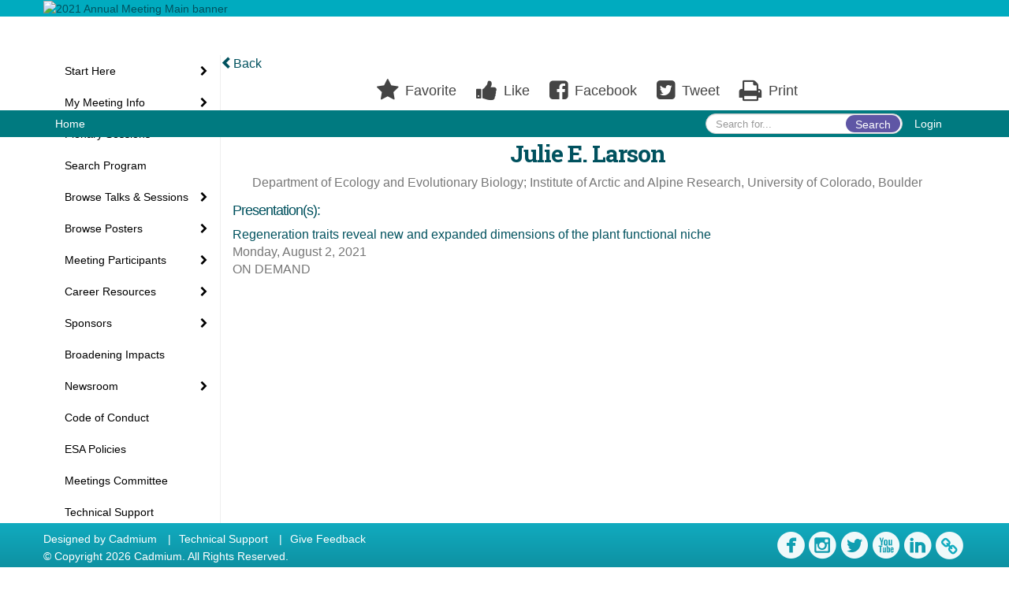

--- FILE ---
content_type: text/html
request_url: https://www.eventscribe.net/2021/ESA/fsPopup.asp?mode=presenterinfo&HPRID=1391519
body_size: 14774
content:


<!DOCTYPE html>
<html lang="en">
<head>
	
	<meta charset="UTF-8">
	<meta http-equiv="X-UA-Compatible" content="IE=edge">
	<meta name="viewport" content="width=device-width,initial-scale=1,maximum-scale=1,shrink-to-fit=no">
	
	<meta name="description" content="">
	<meta name="author" content="">
	<title>2021 Annual Meeting</title>
	
	
	
	<script type='text/javascript' src="https://ajax.googleapis.com/ajax/libs/jquery/1.11.3/jquery.min.js"></script>
	<link href="/2021/includes/css/bootstrap-wysihtml5.css" rel="preload" as="style" onload="this.rel='stylesheet'" >
	<noscript><link rel="stylesheet" href="/2021/includes/css/bootstrap-wysihtml5.css"></noscript>
	
	<link href="/2021/includes/css/bootstrap.min.css" rel="stylesheet">
	
	<link href="/2021/includes/css/jasny-bootstrap.min.css" rel="preload" as="style" onload="this.rel='stylesheet'" >
	<noscript><link rel="stylesheet" href="/2021/includes/css/jasny-bootstrap.min.css"></noscript>
	
	<link href="/2021/includes/css/sm-core-css.css" rel="preload" as="style" onload="this.rel='stylesheet'">
	<noscript><link rel="stylesheet" href="/2021/includes/css/sm-core-css.css"></noscript>
	
	<link href="/2021/includes/css/sm-clean.css" rel="preload" as="style" onload="this.rel='stylesheet'">
	<noscript><link rel="stylesheet" href="/2021/includes/css/sm-clean.css"></noscript>
	
	<link href="/2021/includes/css/jquery.smartmenus.bootstrap.css" rel="preload" as="style" onload="this.rel='stylesheet'">
	<noscript><link rel="stylesheet" href="/2021/includes/css/jquery.smartmenus.bootstrap.css"></noscript>
	<!--[if lt IE 9]>
	  <script src="https://oss.maxcdn.com/html5shiv/3.7.2/html5shiv.min.js"></script>
	  <script src="https://oss.maxcdn.com/respond/1.4.2/respond.min.js"></script>
	<![endif]-->
	
	<link href="/2021/includes/css/fonts.css" rel="preload" as="style" onload="this.rel='stylesheet'">
	<noscript><link rel="stylesheet" href="/2021/includes/css/fonts.css"></noscript>
	
	<link href='https://fonts.googleapis.com/css?family=Roboto+Slab:400,100,300,700' rel="preload" type='text/css' as="style" onload="this.rel='stylesheet'">
	<noscript><link rel="stylesheet" href="https://fonts.googleapis.com/css?family=Roboto+Slab:400,100,300,700"></noscript>
	
	<link href="/includes/css/fonts.css" rel="stylesheet" >
	<link href="/includes/css/icons.css" rel="stylesheet" >
	
	<link href="/2021/includes/css/tipsy.css" rel="preload" as="style" onload="this.rel='stylesheet'">
	<noscript><link rel="stylesheet" href="/2021/includes/css/tipsy.css"></noscript>
	
	<link href="/2021/includes/css/bootstrap-timepicker.css" rel="preload" as="style" onload="this.rel='stylesheet'">
	<noscript><link rel="stylesheet" href="/2021/includes/css/bootstrap-timepicker.css"></noscript>
	
	<link href="/2021/includes/css/pickaday.css" rel="preload" as="style" onload="this.rel='stylesheet'">
	
	<link href="/2021/includes/css/main.min.css?_=11.30.2021.20.50" rel="preload" as="style" onload="this.rel='stylesheet'" >
	<link href="/2021/includes/css/print.css?_=11.30.2021.20.50" rel="stylesheet" media="print" />
	<link type='text/css' rel="stylesheet" href='https://www.mycadmium.com/includes/css/mediaplayer.css' />	
	
	<script>
		/*! loadCSS. [c]2017 Filament Group, Inc. MIT License */
		!function(a){"use strict";var b=function(b,c,d){function e(a){return h.body?a():void setTimeout(function(){e(a)})}function f(){i.addEventListener&&i.removeEventListener("load",f),i.media=d||"all"}var g,h=a.document,i=h.createElement("link");if(c)g=c;else{var j=(h.body||h.getElementsByTagName("head")[0]).childNodes;g=j[j.length-1]}var k=h.styleSheets;i.rel="stylesheet",i.href=b,i.media="only x",e(function(){g.parentNode.insertBefore(i,c?g:g.nextSibling)});var l=function(a){for(var b=i.href,c=k.length;c--;)if(k[c].href===b)return a();setTimeout(function(){l(a)})};return i.addEventListener&&i.addEventListener("load",f),i.onloadcssdefined=l,l(f),i};"undefined"!=typeof exports?exports.loadCSS=b:a.loadCSS=b}("undefined"!=typeof global?global:this);
		/*! loadCSS rel=preload polyfill. [c]2017 Filament Group, Inc. MIT License */
		!function(a){if(a.loadCSS){var b=loadCSS.relpreload={};if(b.support=function(){try{return a.document.createElement("link").relList.supports("preload")}catch(b){return!1}},b.poly=function(){for(var b=a.document.getElementsByTagName("link"),c=0;c<b.length;c++){var d=b[c];"preload"===d.rel&&"style"===d.getAttribute("as")&&(a.loadCSS(d.href,d,d.getAttribute("media")),d.rel=null)}},!b.support()){b.poly();var c=a.setInterval(b.poly,300);a.addEventListener&&a.addEventListener("load",function(){b.poly(),a.clearInterval(c)}),a.attachEvent&&a.attachEvent("onload",function(){a.clearInterval(c)})}}}(this);
	</script><style>
			
				.embedded #main-banner {display: none;}
				
				.embedded .navbar-wrapper {display: none;}
			 
	
			div.container.content-wrap {border-left: none;}
	
			
				.embedded footer {display:none;}
			
				.embedded .backtotop {display:none;}
				
	
		</style><style type="text/css">
		
		
			/* link color */
			a,
			.btn-link, 
			.popup-link, 
			#leftnav .primary,
			.socialmedia a,
			.toptoolswrap .list-tools-wrap span   {
				color: #00515e
			}
		
			/* link hover color */
			a:hover,
			.btn-link:hover,
			#leftnav .primary:hover {
				color: #5459a7;
			}
		
			/* Color for headings */
			h1,h2,h3,h4,h5,h6 {
				color: #00515e !important;
				letter-spacing: -1px;
			}
		
		
		/* Event banner */
		#main-banner {
				background-color:   #00abbf;}
		
		
		/* Awesome bar/Top nav and mobile nav background color */
		#mobilenav,
		.navbar-inverse,
		.navbar-wrapper,
		.navbar .dropdown-menu {
			background: #007a80;
			
				background: -moz-linear-gradient(top,  #007a80 0%, #007a80 100%);
				background: -webkit-linear-gradient(top,  #007a80 0%,#007a80 100%);
				background: linear-gradient(to bottom,  #007a80 0%,#007a80 100%); 
				filter: progid:DXImageTransform.Microsoft.gradient( startColorstr='#007a80', endColorstr='#007a80',GradientType=0 ); 
			
		}
		
		/* Awesome bar/Top nav and mobile nav text color */
		.navbar,
		#mobilenav,
		#mobilenav a,
		.navbar .btn-link,
		.navbar .dropdown-menu > li > a {
			color:#FFFFFF;
		}
		
		/* Awesome bar/Top nav and mobile nav text hover background and text color */
		#mobilenav a:hover,
		#mobilenav a:focus,
		#mobilenav a:active,
		.navbar .btn-link:hover,
		.navbar .btn-link:focus,
		.navbar .btn-link:active,
		.navbar .dropdown-menu > li > a:hover,
		.navbar .dropdown-menu > li > a:focus,
		.navbar .dropdown-menu > li > a:active {
			background: #333333;
			color:#13abc0;
		}
		
		/* Awesome bar/Top nav list background and border color */
		.navbar .dropdown-menu {
			border:1px solid ;
			background: ;			
		}
		
		.navbar .dropdown-menu,
		.navbar .dropdown-menu > li > a {
			color: ;
		}
		
		/* Awesome bar/Top nav list item hover background and text color */
		.navbar .dropdown-menu > li > a:hover,
		.navbar .dropdown-menu > li > a:focus,
		.navbar .dropdown-menu > li > a:active {
			background: ;
			color:;
		}
		
	
		
			.navbar-toggle {
				float: left;
			}
		
			.photo-wrapper.img-circle { 
				border-radius: 0;
				padding: 0 !important;
			}
			
			.photo-wrapper { 
				height: inherit;
				overflow: visible;
			}
			
			.photo-wrapper.full-size { 
				height: auto;
			}
			
			.photo-wrapper img { 
				position: static; 
				-webkit-transform: translateY(0); 
				transform: translateY(0);
			}
			
			.photo-wrapper.no-photo { 
				height: 85px;
			}
		
			.presBadges { 
				display: inline-block; 
				margin-left: 10px;
			}
			
			#popup .presBadges {
				margin: 0;
			}
			
			.presBadges img{
				margin: 0 5px 0 0;
			}
			
		
		
		.tags {
			background: #5f56a5;
			color: #FFFFFF;
		}
		.tags:hover {
			/*background: #4c4584; 2020-11-02 PJW commented out because we cannot have expo categories with a rollover color change when nothing happens when you click them */
			color: #FFFFFF;
			border: none;
		}
		
		
		/*   BUTTONS */
		.btn-primary, 
		.alphaList a.active {
			background: #5f56a5 !important;
			color: #FFFFFF !important;
			border: none !important;
		}
		
		.btn-group .btn-primary, 
		.btn-group .btn-primary:hover {
	    	border: 1px solid #4c4584;
		}
		
		.btn-primary:hover {
			background: #4c4584;
			border: none;
		}
		
		.btn-primary.focus, 
		.btn-primary:focus,
		.btn-primary.active.focus, 
		.btn-primary.active:focus, 
		.btn-primary.active:hover, 
		.btn-primary:active.focus, 
		.btn-primary:active:focus, 
		.btn-primary:active:hover, 
		.open > .dropdown-toggle.btn-primary.focus, 
		.open > .dropdown-toggle.btn-primary:focus, 
		.open > .dropdown-toggle.btn-primary:hover {
			background: #433c74;
			border: none;
		}
		
		.btn-success {
			background: #5cb85c;
			color: #FFFFFF;
			border: none;
		}
		
		.btn-success:hover {
			background: #4a934a;
			border: none;
		}
		
		.btn-success.focus, 
		.btn-success:focus,
		.btn-success.active.focus, 
		.btn-success.active:focus, 
		.btn-success.active:hover, 
		.btn-success:active.focus, 
		.btn-success:active:focus, 
		.btn-success:active:hover, 
		.open > .dropdown-toggle.btn-success.focus, 
		.open > .dropdown-toggle.btn-success:focus, 
		.open > .dropdown-toggle.btn-success:hover {
			background: #408140;
			border: none;
		}
		
		.btn-info {
			background: #56C0E0;
			color: #FFFFFF;
			border: none;
		}
		
		.btn-info:hover {
			background: #459ab3;
			border: none;
		}
		
		.btn-info.focus, 
		.btn-info:focus,
		.btn-info.active.focus, 
		.btn-info.active:focus, 
		.btn-info.active:hover, 
		.btn-info:active.focus, 
		.btn-info:active:focus, 
		.btn-info:active:hover, 
		.open > .dropdown-toggle.btn-info.focus, 
		.open > .dropdown-toggle.btn-info:focus, 
		.open > .dropdown-toggle.btn-info:hover {
			background: #3c869d;
			border: none;
		}
		
		.btn-warning {
			background: #f0ad4e;
			color: #FFFFFF;
			border: none;
		}
		
		.btn-warning:hover {
			background: #c08a3e;
			border: none;
		}
		
		.btn-warning.focus, 
		.btn-warning:focus,
		.btn-warning.active.focus, 
		.btn-warning.active:focus, 
		.btn-warning.active:hover, 
		.btn-warning:active.focus, 
		.btn-warning:active:focus, 
		.btn-warning:active:hover, 
		.open > .dropdown-toggle.btn-warning.focus, 
		.open > .dropdown-toggle.btn-warning:focus, 
		.open > .dropdown-toggle.btn-warning:hover {
			background: #a87937;
			border: none;
		}
		
		.btn-danger {
			background: #d9534f;
			color: #FFFFFF;
			border: none;
		}
		
		.btn-danger:hover {
			background: #ae423f;
			border: none;
		}
		
		.btn-danger.focus, 
		.btn-danger:focus,
		.btn-danger.active.focus, 
		.btn-danger.active:focus, 
		.btn-danger.active:hover, 
		.btn-danger:active.focus, 
		.btn-danger:active:focus, 
		.btn-danger:active:hover, 
		.open > .dropdown-toggle.btn-danger.focus, 
		.open > .dropdown-toggle.btn-danger:focus, 
		.open > .dropdown-toggle.btn-danger:hover {
			background: #983a37;
			border: none;
		}
		
		#messege-alert #danger{
			background: #d9534f;
			color: #FFFFFF;
		}
		
		
		
		
		
		
		
		/* 	LIST VIEW */
		.dayrow {
			background: #00abbf;
			background: -moz-linear-gradient(top,  #00abbf 0%, #00abbf 100%); 
			background: -webkit-linear-gradient(top,  #00abbf 0%,#00abbf  100%); 
			background: linear-gradient(to bottom,  #00abbf 0%,#00abbf  100%); 
			filter: progid:DXImageTransform.Microsoft.gradient( startColorstr='#00abbf', endColorstr='#00abbf ',GradientType=0 );
			color: #FFFFFF	
		}
		
		.list-view li.bucket .arrow {
			color: #00abbf;
		}
		
		
		/* 	POPUP */
		#popup {
			
				border-color: #01aabe;
			
		}
		
		
			.popuptools li a,
			.closepopup { 
				color: #ffffff; 
			}
		
		
		#popupContent h1 {
			
				color: #01aabe;
			 
		}
		
		.tabbed-popup-tab-button.active, 
		.tabbed-popup-tab-button:hover {
		    border-color: #01aabe;
		    color: #01aabe;
		}
		
		.addFav.faved span{
			color: #FAA93D !important;
		}
		.addLike.liked {
			color: #FAA93D !important;
		}
		.addFav.registered span{
			color: #0086BF !important;
			cursor: default;
		}
		
		
			
			#popup,
			body.Mobile #popup,
			body.Tablet #popup { 
				border-top: none;
			}
			
			.popupheader {
				background: #01aabe;
				background: -moz-linear-gradient(top, #01aabe 0%, #01aabe 100%);
				background: -webkit-gradient(linear, left top, left bottom, color-stop(0%,#01aabe), color-stop(100%,#01aabe));
				background: -webkit-linear-gradient(top, #01aabe 0%,#01aabe 100%);
				background: -o-linear-gradient(top, #01aabe 0%,#01aabe 100%);
				background: -ms-linear-gradient(top, #01aabe 0%,#01aabe 100%);
				background: linear-gradient(top, #01aabe 0%,#01aabe 100%);
				filter: progid:DXImageTransform.Microsoft.gradient( startColorstr='#01aabe', endColorstr='#01aabe',GradientType=0 );		
				color:#ffffff;	
			}
			
			.popuptools {
				top: 1px;
			}
			
			.popupheader .glyphicon-chevron-left, .popupheader .glyphicon-remove {
				color: #ffffff; 
			}
			
			
		
		
		/* 	FOOTER */
		footer {
			background: #11abbf;
			background: -moz-linear-gradient(top,  #11abbf 0%, #0E91A2 100%); 
			background: -webkit-linear-gradient(top,  #11abbf 0%,#0E91A2  100%); 
			background: linear-gradient(to bottom,  #11abbf 0%,#0E91A2  100%); 
			filter: progid:DXImageTransform.Microsoft.gradient( startColorstr='#11abbf', endColorstr='#0E91A2 ',GradientType=0 );
			color: #FFFFFF;
			
			
				border-top: 0px solid #FFFFFF;
			
				border-bottom: #ffffff solid 0px;
						
		}
		
		
		
		
			footer .text-muted {
				color: #FFFFFF;
			}
		
			footer {
				border-top: none;
				border-bottom: none;
			}
		
		
		/*
			Make the link icon color match the footer background
		*/
		footer  .socialmedia .socialicon-website .fa-link {
			color: #11abbf;
		}
		
		
			footer .socialmedia a span,
			.popup-gutter .socialmedia a span {
				color: #f0f9fa
			}
			
			footer .socialmedia a span:hover,
			.popup-gutter .socialmedia a span:hover {
				color: #f5d528;
				opacity: 1;
			}
		
		
		
		#leftnav .socialmedia a span {
			color: #006569;
		}
		
		#leftnav .socialmedia a span:hover {
			color: #6956a6;
			opacity: 1;
		}
		
		/* 	POPUPS */
		.presentersocialicons .fa-link {
			background: #00515e
		}
		
		.presentersocialicons .fa-link:hover {
			background: #5459a7
		}
		
		
		
	/* TABLETS
	-------------------------------------------------- */
	
	@media (min-width: 768px) {
	  
	  .popup-gutter{
			
				background: #01aabe;
				background: -moz-linear-gradient(top,  #01aabe 0%, #01aabe 100%); 
				background: -webkit-linear-gradient(top,  #01aabe 0%,#01aabe  100%); 
				background: linear-gradient(to bottom,  #01aabe 0%,#01aabe  100%); 
				filter: progid:DXImageTransform.Microsoft.gradient( startColorstr='#01aabe', endColorstr='#01aabe ',GradientType=0 );
			
				border-top: 1px solid #07747b;
			
		}
		
		
			.speakerrow .speaker-name {
				    margin: 0 0 2px 0;
			}
		
	}
	
	@media (min-width: 992px) and (max-width: 1199px) { 
		
			body.banner-fixed.belowBanner .navbar-fixed-top {
				top:116px;
			}
		
		
	}
	
	@media (min-width: 768px ) and (max-width: 990px) { 
		
	}
	
	/* DESKTOP
	-------------------------------------------------- */
	@media (min-width: 1025px) {

		
		
		
		/*   LEFT NAV */
		.sm-clean a, 
		.sm-clean a:hover, 
		.sm-clean a:focus, 
		.sm-clean a:active, 
		.sm-clean a.highlighted {
			color: #555555;
		}
		
		.sm-clean a:hover, 
		.sm-clean a:focus, 
		.sm-clean a:active, 
		.sm-clean a.highlighted {
			color: #0088BB;
		}
		
		.sm-clean a.current {
			color: #0088BB;
		}
		
		.sm-clean ul {
			border: 1px solid #BBBBBB;
			background: #FFFFFF;
		}
		
		.sm-clean ul a, 
		.sm-clean ul a:hover, 
		.sm-clean ul a:focus, 
		.sm-clean ul a:active, 
		.sm-clean ul a.highlighted {
			color: #555555;
		}
		
		.sm-clean ul a:hover, 
		.sm-clean ul a:focus, 
		.sm-clean ul a:active, 
		.sm-clean ul a.highlighted {
			background: #FFFFFF;
			color: #0088BB;
		}
		
		.sm-clean ul a.current {
			color: #0088BB;
		}
		
		.sm-clean span.scroll-up:hover,
		.sm-clean span.scroll-down:hover {
			background: #FFFFFF;
		}
		
		.sm-clean.sm-vertical a.disabled {
			background: #FFFFFF;
		}
		
		.sm-clean.sm-vertical ul a:hover, 
		.sm-clean.sm-vertical ul a:focus, 
		.sm-clean.sm-vertical ul a:active, 
		.sm-clean.sm-vertical ul a.highlighted {
			background: #FFFFFF;
		}
		
		.navbar-header .btn-link { 
			color: #FFFFFF;
		}
		
		
			.navbar { 
				min-height: auto;
			}
		
	
	}
	
</style>

</head>

<body class="banner-fixed HasLeftNav nav-fixed nav-height-normal nav-below-banner footer-fixed  singlepopup">
	
	
	
<a class="offscreen" href="#sitewrap">Skip to main content</a>



<nav id="mobilenav" class="navmenu navmenu-default navmenu-fixed-left offcanvas hidden-lg" role="navigation">
	
</nav>

<div class="navbar-wrapper">
	<div class="container">
		<nav role="navigation" id="awesomebardiv" class="navbar navbar-inverse" >
			<div class="navbar-header clearfix"><button type="button" class="navbar-toggle collapsed" data-toggle="offcanvas" data-target="#mobilenav" data-canvas="body">
					<span class="sr-only">Toggle navigation</span>
					<span class="icon-bar"></span>
					<span class="icon-bar"></span>
					<span class="icon-bar"></span>
				</button><a href="http://eservices.esa.org/AM21Content" class="btn btn-link pull-right">Login</a><div class="search-wrap pull-right">
						<form method="POST" action="/2021/ESA/searchGlobal.asp" class="relative">
							<input type="text" class="form-control globalSearch" name="SearchQuery" placeholder="Search for..." ><button type="submit" class="btn btn-primary searchbtn globalSearchbtn">Search</button></form>
					</div><a class="btn hidden-xs btn-link pull-left" href="/2021/ESA/">Home</a></div>
 
		</nav>

	</div>
</div><div id="main-banner" >
			<div class="container">
				<div class="row">
					<a id="homebtn" href="/2021/ESA/"  >
						<img src="https://www.eventscribe.com/upload/planner/bannersNEW/2340x280-banner_86.jpg" width="1170" style="width:100%;" alt="2021 Annual Meeting Main banner" />
					</a>
				</div>
			</div>
        </div><div id="popup-overlay"></div>
	<div id="popup">
		<div id="popupContent" class="container"></div>
	</div>		

	<div id="sitewrap" class="pushfor-fixed-banner pushfor-fixed-footer" tabindex="0"> 
		
		<div id="leftnav" class="">
		
		
		<div class="clearfix"></div>
		
		<div id="brochure" class="text-center"></div>

		<!--TWITTER ROLL--><hr />
			<div id="tweetScroll" style='overflow:hidden;width:200px;height:600px;'>
				<a class="twitter-timeline" id="contain" href="https://twitter.com/esa_org">Tweets by 2021 Annual Meeting</a>
				<script async src="https://platform.twitter.com/widgets.js" charset="utf-8"></script>
			</div><div id="google_translate_element"></div>
			<script type="text/javascript">
				function googleTranslateElementInit() {
					new google.translate.TranslateElement({pageLanguage: 'en'}, 'google_translate_element');
				}
			</script>
			<script async type="text/javascript" src="//translate.google.com/translate_a/element.js?cb=googleTranslateElementInit"></script>
			<div class="clearfix"></div>
			<div class='legend'>
				<hr />
				<div class="uppercase text-muted legend-heading">Icon Legend</div>
				<div class="row">
					<span class="col-md-1 legend-icon fa fa-star" ></span>
					<div class="col-md-10 legend-desc">This session is not in your personal schedule.</div>
				</div>
				<div class="row">
					<span class="col-md-1 legend-icon fa fa-star" style="color:#FAA93D"></span>
					<div class="col-md-10 legend-desc">This session is in your personal schedule. Click again to remove it.</div>
				</div>
				<div class="row">
					<span class="col-md-1 legend-icon"><img src="https://778c1607566f28c5e8fd-e6db6de54823ad7fd298e0f6ff75b72a.ssl.cf1.rackcdn.com/ECO_3219_UQLKZUVU_806_livestream.png" width="25" /></span>
					<div class="col-md-10 legend-desc" style="margin-top:12px;">Live Stream</div>
				</div>
				<div class="row">
					<span class="col-md-1 legend-icon"><img src="https://778c1607566f28c5e8fd-e6db6de54823ad7fd298e0f6ff75b72a.ssl.cf1.rackcdn.com/ECO_3219_UQLKZUVU_33_OnDemand.png" width="25" /></span>
					<div class="col-md-10 legend-desc" style="margin-top:12px;">On Demand</div>
				</div>
				<div class="row">
					<span class="col-md-1 legend-icon"><img src="https://778c1607566f28c5e8fd-e6db6de54823ad7fd298e0f6ff75b72a.ssl.cf1.rackcdn.com/ECO_3219_UQLKZUVU_710_SocialEvent.png" width="25" /></span>
					<div class="col-md-10 legend-desc" style="margin-top:12px;">Social Event</div>
				</div>
				<div class="row">
					<span class="col-md-1 legend-icon"><img src="https://778c1607566f28c5e8fd-e6db6de54823ad7fd298e0f6ff75b72a.ssl.cf1.rackcdn.com/ECO_3219_UQLKZUVU_725_Plenary.png" width="25" /></span>
					<div class="col-md-10 legend-desc" style="margin-top:12px;">Plenary</div>
				</div>
				<div class="row">
					<span class="col-md-1 legend-icon"><img src="https://778c1607566f28c5e8fd-e6db6de54823ad7fd298e0f6ff75b72a.ssl.cf1.rackcdn.com/ECO_3219_UQLKZUVU_326_VideChat.png" width="25" /></span>
					<div class="col-md-10 legend-desc" style="margin-top:12px;">Video Chat</div>
				</div>


				<!--<div class="row">
					<span class="col-md-1 legend-icon fa fa-star" style="color:#0086BF !important"></span>
					<div class="col-md-10 legend-desc">You are registered for this event.</div>
				</div>
				<div class="row">
					<span class="col-md-1 legend-icon"><img src="https://www.conferenceharvester.com/uploads/harvester/presentations/Badges/PGFBAMEL-Badge59.png" width="25" /></span>
					<div class="col-md-10 legend-desc" style="margin-top:12px;">Additional Fee</div>
				</div>
				<div class="row">
					<span class="col-md-1 legend-icon"><img src="https://www.conferenceharvester.com/uploads/harvester/presentations/Badges/PGFBAMEL-Badge58.png" width="25" /></span>
					<div class="col-md-10 legend-desc" style="margin-top:12px;">Advanced Content</div>
				</div>
				<div class="row">
					<span style="left: 5px;" class="col-md-1 legend-icon fa fa-lock" ></span>
					<div class="col-md-10 legend-desc"> Attendee has chosen not to share their profile.</div>
				</div>-->
			</div><div class="clearfix"></div>
			<hr />
			<div class="socialmedia"><a href='https://www.facebook.com/esa.org' class='tipsytip' title='Facebook landing page'  target='_blank'><span class='socialsymbol socialicon-facebook '></span></a><a href='https://www.instagram.com/ecologicalsociety/' class='tipsytip' title='Instagram landing page' target='_blank'><span class='socialsymbol socialicon-instagram'></span></a><a href='https://twitter.com/esa_org' class='tipsytip' title='Twitter landing page' target='_blank'><span class='socialsymbol socialicon-twitter'></span></a><a href='https://www.youtube.com/channel/UCeSMj_CnoRmsOOUKdv4n7rg' class='tipsytip' title='YouTube landing page' target='_blank'><span class='socialsymbol socialicon-youtube'></span></a><a href='https://www.linkedin.com/company/ecological-society-of-america' class='tipsytip' title='LinkedIn landing page' target='_blank'><span class='socialsymbol socialicon-linkedin'></span></a><a href='https://www.esa.org' class='tipsytip' style='padding-left: 0' title='Website link' target='_blank'><span class='socialsymbol socialicon-website fa-stack fa-l' ><i  class='fa fa-circle fa-stack-2x'></i><i class='fa fa-link fa-stack-1x fa-inverse' style='color:white;'></i></span></a></div></div><script>
			
			function ScrollDiv(){
				if(document.getElementById('tweetScroll').scrollTop < (document.getElementById('tweetScroll').scrollHeight - document.getElementById('tweetScroll').offsetHeight)) {
					-1
					document.getElementById('tweetScroll').scrollTop=document.getElementById('tweetScroll').scrollTop+1
				} else {document.getElementById('tweetScroll').scrollTop=0;
					
				}
			}

			setInterval(ScrollDiv,50)

		</script>
	<link type="text/css" rel="stylesheet" href="/includes/navigation/css/navigation.min.css?_=2021.12.02.08.27" />
	
	<script type="text/javascript" src="/includes/navigation/js/navigation.min.js?_=2021.12.02.08.27"></script>
	<script type="text/javascript" src="/includes/navigation/js/navItem.min.js?_=2021.12.02.08.27"></script>
	<script type="text/javascript" src="/includes/navigation/js/navList.min.js?_=2021.12.02.08.27"></script>
	<script type="text/javascript" src="/includes/navigation/js/navEditorItem.min.js?_=2021.12.02.08.27"></script>
	<script type="text/javascript" src="/includes/navigation/js/navEditorList.min.js?_=2021.12.02.08.27"></script>
	
	<script type="text/javascript" src="/includes/navigation/js/website/websiteNavigation.min.js?_=2021.12.02.08.27"></script>
	<script type="text/javascript" src="/includes/navigation/js/website/websiteNavItem.min.js?_=2021.12.02.08.27"></script>
	<script type="text/javascript" src="/includes/navigation/js/website/websiteNavList.min.js?_=2021.12.02.08.27"></script>
<script type="text/javascript">
	
	var json = JSON.parse("{\"fontSize\":\"14px\",\"font\":\"Helvetica\",\"dropdownMode\":\"collapsed\",\"bold\":0,\"underline\":0,\"italics\":0,\"hoverBold\":0,\"hoverUnderline\":1,\"hoverItalics\":0,\"textColor\":\"#000\",\"hoverColor\":\"#555\",\"list\":[{\"label\":\"Start Here\",\"newTab\":0,\"navItem\":\"No Action\",\"loginRequired\":0,\"tester\":0,\"list\":[{\"label\":\"General Information\",\"url\":\"aaStatic.asp?SFP=WlJMWVRBUkJANzk4NkBHZW5lcmFsIEluZm9ybWF0aW9u\",\"newTab\":0,\"navItem\":\"Static Pages\",\"loginRequired\":0,\"pageType\":7986,\"trackerID\":84786,\"tester\":0},{\"label\":\"Technical Tips\",\"url\":\"aaStatic.asp?SFP=R0hMWFhOTUhAODA3MUBUZWNobmljYWwgVGlwcw\",\"newTab\":0,\"navItem\":\"Static Pages\",\"loginRequired\":0,\"pageType\":8071,\"trackerID\":85587,\"tester\":0},{\"label\":\"Session Type Descriptions\",\"url\":\"aaStatic.asp?SFP=TUdMU0NMQVRANzk5MUBTZXNzaW9uIFR5cGUgRGVzY3JpcHRpb25z\",\"newTab\":0,\"navItem\":\"Static Pages\",\"loginRequired\":0,\"pageType\":7991,\"trackerID\":84787,\"tester\":0},{\"label\":\"Land Acknowledgement\",\"url\":\"aaStatic.asp?SFP=WVJSUkxUQlNANzk5NUBJbmRpZ2Vub3VzIExhbmQgQWNrbm93bGVkZ2VtZW50\",\"newTab\":0,\"navItem\":\"Static Pages\",\"loginRequired\":0,\"pageType\":7995,\"trackerID\":84788,\"tester\":0}]},{\"label\":\"My Meeting Info\",\"newTab\":0,\"navItem\":\"No Action\",\"loginRequired\":0,\"tester\":0,\"list\":[{\"label\":\"My Attendee Profile\",\"url\":\"profile.asp\",\"newTab\":0,\"navItem\":\"My Conference Profile\",\"loginRequired\":0,\"trackerID\":79250,\"tester\":0},{\"label\":\"My Personal Schedule\",\"url\":\"MyPlan.asp\",\"newTab\":0,\"navItem\":\"My Plan\",\"loginRequired\":0,\"trackerID\":79251,\"tester\":0},{\"label\":\"My Experience\",\"url\":\"MyExperience.asp\",\"newTab\":0,\"navItem\":\"My Experience\",\"loginRequired\":0,\"trackerID\":79300,\"tester\":0}]},{\"label\":\"Plenary Sessions\",\"url\":\"SearchByBucket.asp?f=SessionType&bm=Plenary&pfp=SessionType\",\"pfpLabel\":\"SessionType\",\"newTab\":0,\"navItem\":\"Presentation\",\"loginRequired\":0,\"pageType\":\"Browse By Field Value\",\"filterByField\":\"SessionType\",\"filterValue\":\"Plenary\",\"trackerID\":84793,\"tester\":0},{\"label\":\"Search Program\",\"url\":\"searchGlobal.asp\",\"newTab\":0,\"navItem\":\"Search\",\"loginRequired\":0,\"trackerID\":79249,\"tester\":0},{\"label\":\"Browse Talks & Sessions\",\"newTab\":0,\"navItem\":\"No Action\",\"loginRequired\":0,\"tester\":0,\"list\":[{\"label\":\"Roundtables\",\"url\":\"SearchByBucket.asp?f=CustomPresfield10&bm=ROUND&pfp=Browse by Bucket\",\"pfpLabel\":\"Browse by Bucket\",\"newTab\":0,\"navItem\":\"Presentation\",\"loginRequired\":0,\"pageType\":\"Browse By Field Value\",\"filterByField\":\"CustomPresfield10\",\"filterValue\":\"ROUND\",\"trackerID\":85945,\"tester\":0},{\"label\":\"By Session Type\",\"url\":\"SearchByBucket.asp?f=SessionType&pfp=SessionType\",\"pfpLabel\":\"SessionType\",\"newTab\":0,\"navItem\":\"Presentation\",\"loginRequired\":0,\"pageType\":\"Bucket By Field\",\"bucketByField\":\"SessionType\",\"trackerID\":79549,\"tester\":0},{\"label\":\"By Date\",\"url\":\"agenda.asp\",\"newTab\":0,\"navItem\":\"Presentation\",\"loginRequired\":0,\"pageType\":\"Browse By Date\",\"tester\":0}]},{\"label\":\"Browse Posters\",\"newTab\":0,\"navItem\":\"No Action\",\"loginRequired\":0,\"tester\":0,\"list\":[{\"label\":\"By Session\",\"url\":\"searchbyposterbucket.asp?f=PosterSessionName&pfp=BrowsebyPosterBucket\",\"pfpLabel\":\"BrowsebyPosterBucket\",\"newTab\":0,\"navItem\":\"Posters\",\"loginRequired\":0,\"pageType\":\"Bucket By Field\",\"bucketByField\":\"PosterSessionName\",\"filterByField\":\"PosterSessionType\",\"trackerID\":84008,\"tester\":0},{\"label\":\"Poster Live Discussions\",\"url\":\"posteragenda.asp?m=nobucket&pfp=BrowsebyPosterVideoChat\",\"pfpLabel\":\"BrowsebyPosterVideoChat\",\"newTab\":0,\"navItem\":\"Posters\",\"loginRequired\":0,\"pageType\":\"Browse By Date\",\"trackerID\":85419,\"tester\":0},{\"label\":\"Poster Wall\",\"url\":\"posters/posterWall.asp\",\"newTab\":0,\"navItem\":\"Posters\",\"loginRequired\":0,\"pageType\":\"Poster Wall\",\"trackerID\":84851,\"tester\":0}]},{\"label\":\"Meeting Participants\",\"newTab\":0,\"navItem\":\"No Action\",\"loginRequired\":0,\"tester\":0,\"list\":[{\"label\":\"Attendee Index\",\"url\":\"Userlist.asp?pfp=UserList\",\"pfpLabel\":\"UserList\",\"newTab\":0,\"navItem\":\"People\",\"loginRequired\":0,\"pageType\":\"User List\",\"trackerID\":79264,\"tester\":0},{\"label\":\"Speaker Index - Talks\",\"url\":\"biography.asp?pfp=Speakers\",\"pfpLabel\":\"Speakers\",\"newTab\":0,\"navItem\":\"People\",\"loginRequired\":0,\"pageType\":\"Speakers\",\"trackerID\":79265,\"tester\":0},{\"label\":\"Speaker Index - Posters\",\"url\":\"PosterBiographies.asp?pfp=PresenterList\",\"pfpLabel\":\"PresenterList\",\"newTab\":0,\"navItem\":\"People\",\"loginRequired\":0,\"pageType\":\"Poster Presenters\",\"trackerID\":85422,\"tester\":0}]},{\"label\":\"Career Resources\",\"newTab\":0,\"navItem\":\"No Action\",\"loginRequired\":0,\"tester\":0,\"list\":[{\"label\":\"Career Track\",\"url\":\"SearchByBucket.asp?f=TrackName&bm=Career%20Track&pfp=Browse by Bucket\",\"pfpLabel\":\"Browse by Bucket\",\"newTab\":0,\"navItem\":\"Presentation\",\"loginRequired\":0,\"pageType\":\"Browse By Field Value\",\"filterByField\":\"TrackName\",\"filterValue\":\"Career Track\",\"trackerID\":84831,\"tester\":0},{\"label\":\"Data Help Desk\",\"url\":\"SearchByBucket.asp?f=CustomPresfield3&bm=DATA&pfp=Browse by Bucket\",\"pfpLabel\":\"Browse by Bucket\",\"newTab\":0,\"navItem\":\"Presentation\",\"loginRequired\":0,\"pageType\":\"Browse By Field Value\",\"filterByField\":\"CustomPresfield3\",\"filterValue\":\"DATA\",\"trackerID\":84838,\"tester\":0},{\"label\":\"Resume Review\",\"url\":\"SearchByBucket.asp?f=CustomPresfield25&bm=RESUME&pfp=Browse by Bucket\",\"pfpLabel\":\"Browse by Bucket\",\"newTab\":0,\"navItem\":\"Presentation\",\"loginRequired\":0,\"pageType\":\"Browse By Field Value\",\"filterByField\":\"CustomPresfield25\",\"filterValue\":\"RESUME\",\"trackerID\":84836,\"tester\":0},{\"label\":\"Mock Interviews\",\"url\":\"SearchByBucket.asp?f=CustomPresfield26&bm=MOCK&pfp=Browse by Bucket\",\"pfpLabel\":\"Browse by Bucket\",\"newTab\":0,\"navItem\":\"Presentation\",\"loginRequired\":0,\"pageType\":\"Browse By Field Value\",\"filterByField\":\"CustomPresfield26\",\"filterValue\":\"MOCK\",\"trackerID\":84837,\"tester\":0},{\"label\":\"Explore Careers In Ecology\",\"url\":\"SearchByBucket.asp?f=CustomPresfield9&bm=EXPLORE&pfp=Browse by Bucket\",\"pfpLabel\":\"Browse by Bucket\",\"newTab\":0,\"navItem\":\"Presentation\",\"loginRequired\":0,\"pageType\":\"Browse By Field Value\",\"filterByField\":\"CustomPresfield9\",\"filterValue\":\"EXPLORE\",\"trackerID\":85729,\"tester\":0},{\"label\":\"Job Board\",\"url\":\"aaStatic.asp?SFP=VFNISEhZUEtAODM5MEBKb2IgQm9hcmQ\",\"newTab\":0,\"navItem\":\"Static Pages\",\"loginRequired\":0,\"pageType\":8390,\"trackerID\":85962,\"tester\":0}]},{\"label\":\"Sponsors\",\"newTab\":0,\"navItem\":\"No Action\",\"loginRequired\":0,\"tester\":0,\"list\":[{\"label\":\"Browse by Company\",\"url\":\"SearchByExpoCompany.asp?pfp=Browse By Company\",\"pfpLabel\":\"Browse By Company\",\"newTab\":0,\"navItem\":\"Exhibitor\",\"pageType\":\"Browse by Company\",\"trackerID\":79258,\"tester\":0},{\"label\":\"Browse by Category\",\"url\":\"exhibitorcategory.asp?pfp=Browse By Category\",\"pfpLabel\":\"Browse By Category\",\"newTab\":0,\"navItem\":\"Exhibitor\",\"pageType\":\"Browse by Category\",\"trackerID\":79260,\"tester\":0},{\"label\":\"Logo Wall\",\"url\":\"expo/boothlogowall.asp\",\"newTab\":0,\"navItem\":\"Exhibitor\",\"pageType\":\"Logo Wall\",\"trackerID\":79262,\"tester\":0},{\"label\":\"Sponsors\",\"url\":\"sponsors.asp?pfp=Sponsors\",\"pfpLabel\":\"Sponsors\",\"newTab\":0,\"navItem\":\"Exhibitor\",\"pageType\":\"Sponsors\",\"trackerID\":79263,\"tester\":0}]},{\"label\":\"Broadening Impacts\",\"url\":\"https://www.esa.org/longbeach/schedules/broadening-impacts/\",\"newTab\":0,\"navItem\":\"URL\",\"loginRequired\":0,\"trackerID\":86086,\"tester\":0},{\"label\":\"Newsroom\",\"newTab\":0,\"navItem\":\"No Action\",\"loginRequired\":0,\"tester\":0,\"list\":[{\"label\":\"Press Releases\",\"url\":\"https://www.esa.org/longbeach/newsroom/press-releases/\",\"newTab\":0,\"navItem\":\"URL\",\"loginRequired\":0,\"trackerID\":86083,\"tester\":0},{\"label\":\"Press Registration\",\"url\":\"https://www.esa.org/longbeach/newsroom/press-registration/\",\"newTab\":0,\"navItem\":\"URL\",\"loginRequired\":0,\"trackerID\":86084,\"tester\":0}]},{\"label\":\"Code of Conduct\",\"url\":\"aaStatic.asp?SFP=RExLR0VWWVdANzk4N0BDb2RlIG9mIENvbmR1Y3Q\",\"newTab\":0,\"navItem\":\"Static Pages\",\"loginRequired\":0,\"pageType\":7987,\"trackerID\":84789,\"tester\":0},{\"label\":\"ESA Policies\",\"url\":\"aaStatic.asp?SFP=TUVWWlhYVlVANzk4OEBFU0EgUG9saWNpZXM\",\"newTab\":0,\"navItem\":\"Static Pages\",\"loginRequired\":0,\"pageType\":7988,\"trackerID\":84790,\"tester\":0},{\"label\":\"Meetings Committee\",\"url\":\"aaStatic.asp?SFP=S0ZHQlVEV1dANzk4OUAyMDIxIE1lZXRpbmdzIENvbW1pdHRlZQ\",\"newTab\":0,\"navItem\":\"Static Pages\",\"loginRequired\":0,\"pageType\":7989,\"trackerID\":84791,\"tester\":0},{\"label\":\"Technical Support\",\"url\":\"https://www.eventscribe.net//2021/ESA/fsPopup.asp?Mode=support\",\"newTab\":0,\"navItem\":\"URL\",\"loginRequired\":0,\"trackerID\":85947,\"tester\":0},{\"label\":\"Contact Us\",\"url\":\"aaStatic.asp?SFP=UlBRQVJRVEtANzk5MEBDb250YWN0IFVz\",\"newTab\":0,\"navItem\":\"Static Pages\",\"loginRequired\":0,\"pageType\":7990,\"trackerID\":84792,\"tester\":0}]}");
	var settings = {
		accountExists: 0,
		accountKey: '',
		accountAccessLevel: '',
		accountPDFUnlockCodes: [''].filter(code => code),
		accountAudioUnlockCodes: [''].filter(code => code),
		accountID: 0,
		accountTester: 0, 
		eventID: 14778,
		clientID: 3219,
		previewNavID : 0
	};
	
	// Set up the event properties
	var eventProperties = {
		directoryURL: '/2021/ESA/',
		Level: 'Pro',
		WebsiteTimezone: 'America/Los_Angeles',
		CancelledDateLabel: 'On Demand',
		ScheduleDates: ["8/2/2021","8/3/2021","8/4/2021","8/5/2021","8/6/2021","10/7/2021"],
		isSandbox: 0,
		customDomain: ""
	};
	
	json.pullEventProperties = false;
	json.eventProperties = eventProperties;
	
	var dropdownMode = json.dropdownMode;
	$(document).ready(function() {
		// Set the left nav mode for the main js to use
		app.LeftNavMode = dropdownMode;
	});
	
	// Parse the left nav
	var navigation = new WebsiteNavigation('#leftnav', json, settings);
	// Parse the mobile nav (the mobile nav is always dropdown mode of collapsed)
	json.dropdownMode = 'collapsed';
	var mobileNavigation = new WebsiteNavigation('#mobilenav', json, settings);
	
	if (settings.previewNavID && settings.previewNavID > 0){ 
		var previewNavBannerElem = $('<div/>'); 
		previewNavBannerElem.attr({'style' :'background-color:#DD0000;color:#FFF;padding:10px;font-size:14px;height:60px;', 'class' : 'text-center'});
		previewNavBannerElem.html('You are currently viewing a navigation preview of your website. This navigation is not live on your website! <br/>Please note, if you navigate around the site by clicking links other than those on the navigation menu, you may lose the preview mode.');
		$('#sitewrap').before(previewNavBannerElem); 
		
		// Append the previewNavID to all internal links
		$(document).ready(function() {
			if (eventProperties.directoryURL) {
				// Create two regex items. One to look for the directory (for absolute paths or full links) and one to test for relative link paths
				const directoryRegex = new RegExp(eventProperties.directoryURL, 'i');
				const linkRegex = /(https?:\/\/(?:www\.|(?!www))[a-zA-Z0-9][a-zA-Z0-9-]+[a-zA-Z0-9]\.[^\s]{2,}|www\.[a-zA-Z0-9][a-zA-Z0-9-]+[a-zA-Z0-9]\.[^\s]{2,}|https?:\/\/(?:www\.|(?!www))[a-zA-Z0-9]+\.[^\s]{2,}|www\.[a-zA-Z0-9]+\.[^\s]{2,})/i;
				
				// Get all the site links that are either full/absolute paths within the directory or relative paths
				var siteLinks = $('a').filter(function() {
					var href = $(this).attr('href');
					return href && href != '#' && href.toLowerCase().indexOf('javascript:void') == -1 && href.toLowerCase().indexOf('previewnavid') == -1 && (directoryRegex.test(href) || !linkRegex.test(href));
				});
				
				// Go through each one and append the preview nav id
				siteLinks.each(function() {
					var href = $(this).attr('href');
					$(this).attr('href', href + (href.indexOf('?') > -1 ? '&' : '?') + 'previewNavID=' + settings.previewNavID);
				});
			}			
		});
	}
		
	
</script>
		
		<div id="popupContent" class="container content-wrap">
	

	<div class="card" id="presenter-info-1134318">
		
		<div class="popupheader"><span class="glyphicon glyphicon-remove closepopup"></span>
			
		</div>
		
		<a href="javascript:window.history.back();">
			<span class="glyphicon glyphicon-chevron-left go-back"></span>Back
		</a>
		
		
		<!-- POPUP TOOLS DIV -->
		<div class="popuptools centered" data-presenterid="1134318">
			<ul><li>
							<a href="#" class="addFav " data-presenterid="1134318" data-link="ajaxcalls/favs.asp?PresenterID=1134318">	
								<span class="fa fa-star"></span>
								<span class="visible-md-inline visible-lg-inline visible-sm-inline icon-textPresenter" aria-live="assertive">Favorite</span>
							</a>
						</li>
						<li>
							<a href="ajaxcalls/AddRemoveLikes.asp?PresenterID=1134318" class="relative addLike  tipsytip" title='Like/Unlike this presenter'>
								<span class="fa fa-thumbs-up "></span>
								<span class="badge" style="display:none;">0</span>
								<span class="visible-md-inline visible-lg-inline visible-sm-inline icon-textPresenter">Like</span>
							</a>
						</li><li>
							<a 
								href="javascript:void(0)" 
								class='saveSocialPost postToFacebook tipsytip' 
								data-sharetype="facebook"
								data-presenterid="1134318" 
								data-presentationid="" 
								data-url='https://www.eventscribe.net/2021/ESA/ajaxcalls/facebook.asp?PresenterID=1134318'
								title="Post this presentation to Facebook" 
							>
								<span class="fa fa-facebook-square"></span>
								<span class="visible-md-inline visible-lg-inline visible-sm-inline icon-textPresenter">Facebook</span>
							</a>
						</li>
						<li>
							<a 
								href="javascript:void(0)"
								class='open-window saveSocialPost tipsytip' 
								data-sharetype="twitter"
								data-postText="Julie E. Larson https://cdmcd.co/bY75m3 %23ESA2021"
								data-presenterid="1134318"
								title="Tweet this presenter"	
								data-url='https://twitter.com/intent/tweet?text=Julie E. Larson https://cdmcd.co/bY75m3 %23ESA2021'
							>
								<span class="fa fa-twitter-square"></span>
								<span class="visible-md-inline visible-lg-inline visible-sm-inline icon-textPresenter">Tweet</span>
							</a>
						</li>
						
						<li>
							<a href="javascript:void(0)"
								onclick="javascript:window.print()"
								class="tipsytip" 
								title="Print this presentation"
								target="_blank"
							>
								<span class="fa fa-print"></span>
								<span class="visible-md-inline visible-lg-inline visible-sm-inline icon-textPresenter">Print</span>
							</a>
						</li>
				
			</ul>
		</div>
		<!-- END POPUP TOOLS DIV -->
		
		<div class="clear"></div>
		
		<!-- POPUP CONTENT DIV -->
		<div class="main-popup-content popupmodecenter">
			<div class="row"><div class="col-xs-12 col-md-12">
					<h1 class="popupFullName">Julie E. Larson</h1><p class="text-muted mar-top popupOrganization">Department of Ecology and Evolutionary Biology; Institute of Arctic and Alpine Research, University of Colorado, Boulder</p>
					
						<h4 class="mar-top">Presentation(s):</h4>
						<ul class="list-view list-group list-unstyled">
									
									<li class="row pad-btm">
									
										<div class="col-xs-12 col-md-12"><a href="fsPopup.asp?Mode=presInfo&PresentationID=923898">Regeneration traits reveal new and expanded dimensions of the plant functional niche</a>
											
											<p class="text-muted"><span class='tipsytip' title=''>Monday, August 2, 2021</span><br>ON DEMAND
												
											</p>
											
										</div>
										
									</li>
						
					</ul>
				
				</div>					
					

				<div class="clear"></div>	
		
			</div>
		</div>
		
		<!-- POPUP GUTTER -->
		<div class="popup-gutter"><div class="clear"></div>
			
		</div>
		<!-- END POPUP GUTTER -->		
		
	</div>
	<!-- END POPUP CONTENT DIV -->
	
	
</div>
    	<!-- /.content-wrap -->  

	</div>
	<!-- /#sitewrap --> 

	<!-- FOOTER -->
<style>
	/* this is seting website link second icon to match the color of footer background color */
	.fa-inverse {			
		color: #0E91A2; 
	}

	.ph-25{
		padding: 0 25px;
	}    

</style>

<footer class="">
	<div class=" container " >
		<div class="row text-muted"><div class="pull-left">
					
						<p class="copyrights">
							<span style="margin-right:10px;">
								Designed by <a href="https://www.GoCadmium.com" class="text-muted" target="_blank">Cadmium</a>
							</span>
							<span>
								|<a href="fsPopup.asp?Mode=support" data-url="fsPopup.asp?Mode=support" class=" text-muted" style="margin:0 10px;">Technical Support</a>
							</span>
								<span>
									|<a href="/2021/ESA/feedback.asp"  class="text-muted" style="margin:0 10px;">Give Feedback</a>
								</span>
							
							<br />
							&copy; Copyright 2026 Cadmium. All Rights Reserved.
						</p>
				
				</div>	
					
				<div class="pull-right">
					<div class="socialmedia">
					 	<a href='https://www.facebook.com/esa.org' class='tipsytip' title='Facebook landing page' target='_blank'><span class='socialsymbol socialicon-facebook'></span></a><a href='https://www.instagram.com/ecologicalsociety/' class='tipsytip' title='Instagram landing page' target='_blank'><span class='socialsymbol socialicon-instagram'></span></a><a href='https://twitter.com/esa_org' class='tipsytip' title='Twitter landing page' target='_blank'><span class='socialsymbol socialicon-twitter'></span></a><a href='https://www.youtube.com/channel/UCeSMj_CnoRmsOOUKdv4n7rg' class='tipsytip' title='YouTube landing page' target='_blank'><span class='socialsymbol socialicon-youtube'></span></a><a href='https://www.linkedin.com/company/ecological-society-of-america' class='tipsytip' title='LinkedIn landing page' target='_blank'><span class='socialsymbol socialicon-linkedin'></span></a><a href='https://www.esa.org' class='tipsytip' title='Website link' target='_blank'><span class='socialsymbol socialicon-website fa-stack fa-l'><i class='fa fa-circle fa-stack-2x'></i><i class='fa fa-link fa-stack-1x fa-inverse'></i></span></a>
						
					</div>
				</div>
			
			
		</div>
	</div>
	<div class="clear"></div>	

	<!-- Global site tag (gtag.js) - Google Analytics -->
<script async src="https://www.googletagmanager.com/gtag/js?id=G-FWEQ3T5XNT"></script>
<script>
  window.dataLayer = window.dataLayer || [];
  function gtag(){dataLayer.push(arguments);}
  gtag('js', new Date());

  gtag('config', 'G-FWEQ3T5XNT');
</script>

</footer>




<script>
  window.fbAsyncInit = function() {
    FB.init({
      appId      : '411292922590649',
      xfbml      : true,
      version    : 'v2.9'
    });
    FB.AppEvents.logPageView();
  };

  (function(d, s, id){
     var js, fjs = d.getElementsByTagName(s)[0];
     if (d.getElementById(id)) {return;}
     js = d.createElement(s); js.id = id;
     js.src = "//connect.facebook.net/en_US/sdk.js";
     fjs.parentNode.insertBefore(js, fjs);
   }(document, 'script', 'facebook-jssdk'));
</script>

<script type='text/javascript' src="/2021/includes/js/pickaday.js"></script>
<script type='text/javascript' src="/2021/includes/js/bootstrap.min.js"></script>
<script type='text/javascript' src="/2021/includes/js/jasny-bootstrap.min.js"></script>
<script type='text/javascript' src="/2021/includes/js/jquery.smartmenus.min.js"></script>
<script type='text/javascript' src="/2021/includes/js/jquery.smartmenus.bootstrap.min.js"></script>
<script type='text/javascript' src='/2021/includes/js/validate/jquery.validate.min.js'></script>
<script type='text/javascript' src='/2021/includes/js/bootstrap-timepicker.js'></script>
<script type='text/javascript' src='/2021/includes/js/jQuery.numeric.js'></script>
<script type='text/javascript' src='/2021/includes/js/jquery.formance.min.js'></script>
<script type='text/javascript' src='/2021/includes/js/jquery.creditCardValidator.js'></script>
<script type='text/javascript' src='/2021/includes/js/validate/jquery.validate.js'></script>

<script type='text/javascript' src="/2021/includes/js/jquery.tipsy.js"></script>
<script type='text/javascript' src="/2021/includes/js/jquery.smooth-scroll.min.js"></script>
<script type='text/javascript' src="/2021/includes/js/jquery.mobile.custom.min.js"></script>
<script type='text/javascript' src="/2021/includes/js/handlebars.min.js"></script>
<script type='text/javascript' src="/2021/includes/js/moment.js"></script>

<script type='text/javascript' src="/2021/includes/js/wysihtml.min.js"></script>
<script type='text/javascript' src="/2021/includes/js/wysihtml.all-commands.min.js"></script>
<script type='text/javascript' src="/2021/includes/js/wysihtml.table_editing.min.js"></script>
<script type='text/javascript' src="/2021/includes/js/wysihtml.toolbar.min.js"></script>
<script type='text/javascript' src="/2021/includes/js/wysihtml-advanced_and_extended.js"></script>

<script type='text/javascript' src="/2021/includes/js/main.min.js?new=12.07.2021.20.48"></script>

<!-- IE10 viewport hack for Surface/desktop Windows 8 bug -->
<script src="/2021/includes/js/ie10-viewport-bug-workaround.js"></script>
<script type="text/javascript" src='https://www.mycadmium.com/includes/js/moment.js?_=ND_06_03_2020_17_00' ></script>
<script type="text/javascript" src='https://www.mycadmium.com/includes/js/momenttimezone.js?_=ND_06_03_2020_17_00'></script>
<script type="text/javascript" src='/2021/includes/js/indexPagePopups.js?_=ND_06_03_2020_17_00'></script>
<script type='text/javascript' src='https://www.mycadmium.com/includes/js/mediaplayer.es6.js'></script>



<script src="/2021/includes/js/pym.v1.min.js" type="text/javascript"></script>

<script>var pymChild = new pym.Child();</script>

<script type="text/javascript">
	window.onload = function() {
    	function aCSS(e,t){t=document,t.head.appendChild(t.createElement("style")).innerHTML=e}

		if(location.hash){
			aCSS(" @import url("+ location.hash.slice(1) +"); ");
		}
		 
		var i = "";
		var isInIFrame = (self != top);
		 // && window.location.href.indexOf("embedded") == -1 is to avoid loops happening
		 if(i == "True" && !isInIFrame && window.location.href.indexOf("embedded") == -1){
			 if(window.location.href.indexOf("?") != -1){
				 window.location = window.location.href + "&embedded=false"
			 }else{
				 window.location = window.location.href + "?embedded=false"
			 }
		 }
		 if(i == "False" && isInIFrame && window.location.href.indexOf("embedded") == -1){
			 if(window.location.href.indexOf("?") != -1){
				 window.location = window.location.href + "&embedded=true"
			 }else{
				 window.location = window.location.href + "?embedded=true"
			 }
		 }
		 
	}
</script>


<script>
var app = {
	eventId: 14778,
	PageTopMode : "banner",
	PageTopNavMode : "fixed",
	BannerMode : "fixed",
	LeftNav : "1",
	LeftNavMode : "",
	FavoriteText : "Favorite",
	FavoritedText : "Favorited",
	LikeText : "Like",
	LikedText : "Liked",
	DisableAjax : 1,
	PageType : "",
	LoginLocation : "http://eservices.esa.org/AM21Content",
	HiddenFavoritePresentationTooltipText : "",
	UnFavToolTipText : "Click to remove from favorites",
	FavToolTipText : "Login Required",
	AlphabetMode : "",
	notSharingIconText : "Attendee has chosen not to share their profile.",
	LoginPopup : "1",
	directoryUrl: "/2021/ESA/",
	internalDomain: "www.eventScribe.net",
	customDomain: ""
}
</script>



  <script type='text/javascript' src="/2021/includes/js/pickaday.js"></script>
  <script type="text/javascript">
    
    $(function(){
      
      var startDate = new Date($("#Date").attr("data-startDate"));
      var endDate = new Date($("#Date").attr("data-endDate"));
      
      //Personal Days can be added 3 days before start date of even up until 1 day after the event. 
      endDate.setDate(endDate.getDate()+1)
      startDate.setDate(startDate.getDate()-3)
      
      attachDatePicker($("#Date"), startDate, endDate);
      
    });

    
      $('.timepick').on('keydown', function(){  
        return false;
      });
      
      $('.timepick').timepicker({
        showSeconds:false,
        minuteStep : 5
    }).on('changeTime.timepicker', function(e) {
      var from = moment($("#Date").val() + " "+ $("#Time").val());
      var to = moment($("#Date").val() + " "+ $("#EndTime").val());
      var diff = to.diff(from,'minute');
      
      if(diff == 0 || diff < 0){
        $("#log").html("<span style='color:red'>Times are out of range.</span>")
        $("#submit").attr("disabled","disabled")
      }else{
        $("#log").empty();
        $("#submit").removeAttr("disabled");
      }
      
    });
    



  </script>



<link type='text/css' rel="stylesheet" href='https://www.mycadmium.com/includes/css/cloudzoom.css' />
<link type='text/css' rel="stylesheet" href='https://www.mycadmium.com/includes/css/audioElement.css' />

<script type='text/javascript' src='https://www.mycadmium.com/includes/js/audioElement.js'></script>
<script type='text/javascript' src='https://www.mycadmium.com/includes/js/cloudzoom.js'></script>

	
	
	
</body>
</html>

